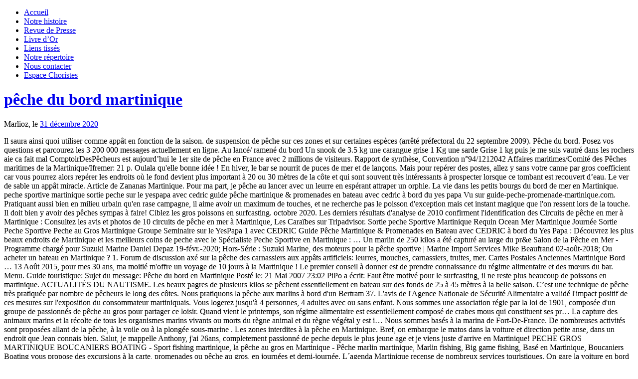

--- FILE ---
content_type: text/html
request_url: https://chant-des-usses.fr/wp40x/p%C3%AAche-du-bord-martinique-c260b1
body_size: 8994
content:
<!DOCTYPE html PUBLIC "-//W3C//DTD XHTML 1.0 Transitional//EN" "http://www.w3.org/TR/xhtml1/DTD/xhtml1-transitional.dtd">
<html xmlns="http://www.w3.org/1999/xhtml" dir="ltr" lang="en-US">

<!-- BEGIN html head -->
<head profile="http://gmpg.org/xfn/11">
<meta http-equiv="Content-Type" content="text/html; charset=UTF-8" />

<title>pêche du bord martinique</title>
<link rel="stylesheet" type="text/css" href="http://www.chant-des-usses.fr/wp-content/themes/organicmoss/style.css" />
<!--[if lte IE 6]>
<link rel="stylesheet" type="text/css" href="http://www.chant-des-usses.fr/wp-content/themes/organicmoss/ie.css" />
<style type="text/css">#content .latest .text { behavior: url(iepngfix.htc); }</style>
<![endif]-->
<script type="text/javascript" src="http://www.chant-des-usses.fr/wp-content/themes/organicmoss/scripts.js"></script>
<link rel='dns-prefetch' href='//s.w.org' />
<link rel="alternate" type="application/rss+xml" title="Chant des Usses &raquo; pêche du bord martinique Flux des commentaires" href="http://www.chant-des-usses.fr/8x1xr9n6/feed/" />
		<script type="text/javascript">
			window._wpemojiSettings = {"baseUrl":"https:\/\/s.w.org\/images\/core\/emoji\/11\/72x72\/","ext":".png","svgUrl":"https:\/\/s.w.org\/images\/core\/emoji\/11\/svg\/","svgExt":".svg","source":{"concatemoji":"http:\/\/www.chant-des-usses.fr\/wp-includes\/js\/wp-emoji-release.min.js?ver=4.9.16"}};
			!function(a,b,c){function d(a,b){var c=String.fromCharCode;l.clearRect(0,0,k.width,k.height),l.fillText(c.apply(this,a),0,0);var d=k.toDataURL();l.clearRect(0,0,k.width,k.height),l.fillText(c.apply(this,b),0,0);var e=k.toDataURL();return d===e}function e(a){var b;if(!l||!l.fillText)return!1;switch(l.textBaseline="top",l.font="600 32px Arial",a){case"flag":return!(b=d([55356,56826,55356,56819],[55356,56826,8203,55356,56819]))&&(b=d([55356,57332,56128,56423,56128,56418,56128,56421,56128,56430,56128,56423,56128,56447],[55356,57332,8203,56128,56423,8203,56128,56418,8203,56128,56421,8203,56128,56430,8203,56128,56423,8203,56128,56447]),!b);case"emoji":return b=d([55358,56760,9792,65039],[55358,56760,8203,9792,65039]),!b}return!1}function f(a){var c=b.createElement("script");c.src=a,c.defer=c.type="text/javascript",b.getElementsByTagName("head")[0].appendChild(c)}var g,h,i,j,k=b.createElement("canvas"),l=k.getContext&&k.getContext("2d");for(j=Array("flag","emoji"),c.supports={everything:!0,everythingExceptFlag:!0},i=0;i<j.length;i++)c.supports[j[i]]=e(j[i]),c.supports.everything=c.supports.everything&&c.supports[j[i]],"flag"!==j[i]&&(c.supports.everythingExceptFlag=c.supports.everythingExceptFlag&&c.supports[j[i]]);c.supports.everythingExceptFlag=c.supports.everythingExceptFlag&&!c.supports.flag,c.DOMReady=!1,c.readyCallback=function(){c.DOMReady=!0},c.supports.everything||(h=function(){c.readyCallback()},b.addEventListener?(b.addEventListener("DOMContentLoaded",h,!1),a.addEventListener("load",h,!1)):(a.attachEvent("onload",h),b.attachEvent("onreadystatechange",function(){"complete"===b.readyState&&c.readyCallback()})),g=c.source||{},g.concatemoji?f(g.concatemoji):g.wpemoji&&g.twemoji&&(f(g.twemoji),f(g.wpemoji)))}(window,document,window._wpemojiSettings);
		</script>
		<style type="text/css">
img.wp-smiley,
img.emoji {
	display: inline !important;
	border: none !important;
	box-shadow: none !important;
	height: 1em !important;
	width: 1em !important;
	margin: 0 .07em !important;
	vertical-align: -0.1em !important;
	background: none !important;
	padding: 0 !important;
}
</style>
<link rel='https://api.w.org/' href='http://www.chant-des-usses.fr/wp-json/' />
<link rel="EditURI" type="application/rsd+xml" title="RSD" href="http://www.chant-des-usses.fr/xmlrpc.php?rsd" />
<link rel="wlwmanifest" type="application/wlwmanifest+xml" href="http://www.chant-des-usses.fr/wp-includes/wlwmanifest.xml" /> 
<link rel='prev' title='CONCERT DE L&rsquo;EPIPHANIE PLEBISCITE !' href='http://www.chant-des-usses.fr/concert-de-lepiphanie-plebiscite/' />
<meta name="generator" content=" 4.9.16" />
<link rel="canonical" href="http://www.chant-des-usses.fr/8x1xr9n6/" />
<link rel='shortlink' href='http://www.chant-des-usses.fr/?p=4311' />
<link rel="alternate" type="application/json+oembed" href="http://www.chant-des-usses.fr/wp-json/oembed/1.0/embed?url=http%3A%2F%2Fwww.chant-des-usses.fr%2F8x1xr9n6%2F" />
<link rel="alternate" type="text/xml+oembed" href="http://www.chant-des-usses.fr/wp-json/oembed/1.0/embed?url=http%3A%2F%2Fwww.chant-des-usses.fr%2F8x1xr9n6%2F&#038;format=xml" />
</head>
<!-- END html head -->

<body>
<!-- BEGIN wrapper -->
<div id="wrapper">

	<!-- BEGIN header -->
	<div id="header">
		<div class="logo"></div>
		<div class="break"></div>
		
<ul>
		<li><a href="http://www.chant-des-usses.fr">Accueil</a></li>
		<li class="page_item page-item-404"><a href="http://www.chant-des-usses.fr/notre-histoire/">Notre histoire</a></li>
<li class="page_item page-item-12"><a href="http://www.chant-des-usses.fr/revue-de-presse/">Revue de Presse</a></li>
<li class="page_item page-item-13"><a href="http://www.chant-des-usses.fr/livre-dor/">Livre d&rsquo;Or</a></li>
<li class="page_item page-item-11"><a href="http://www.chant-des-usses.fr/liens/">Liens tissés</a></li>
<li class="page_item page-item-1818"><a href="http://www.chant-des-usses.fr/repertoire/">Notre répertoire</a></li>
<li class="page_item page-item-14"><a href="http://www.chant-des-usses.fr/nous-contacter/">Nous contacter</a></li>
<li class="page_item page-item-15"><a href="http://www.chant-des-usses.fr/espace-choristes/">Espace Choristes</a></li>
		</ul>
	</div>
	<!-- END header -->
	
	<!-- BEGIN body -->
	<div id="body">

<!-- BEGIN content -->
<div id="content">
<!-- begin post -->
<div class="single post">
<div class="singlepost">
	<h1><a href="http://www.chant-des-usses.fr/8x1xr9n6/">pêche du bord martinique</a></h1>
	<p class="details">Marlioz, le <a href="http://www.chant-des-usses.fr/2020/12/31/">31 décembre 2020</a></p>
<p>Il saura ainsi quoi utiliser comme appât en fonction de la saison. de suspension de pêche sur ces zones et sur certaines espèces (arrêté préfectoral du 22 septembre 2009). Pêche du bord. Posez vos questions et parcourez les 3 200 000 messages actuellement en ligne. Au lancé/ ramené du bord Un snook de 3.5 kg une carangue grise 1 Kg une sarde Grise 1 kg puis je me suis vautré dans les rochers aie ca fait mal ComptoirDesPêcheurs est aujourd’hui le 1er site de pêche en France avec 2 millions de visiteurs. Rapport de synthèse, Convention n°94/1212042 Affaires maritimes/Comité des Pêches maritimes de la Martinique/Ifremer: 21 p. Oulala qu'elle bonne idée ! En hiver, le bar se nourrit de puces de mer et de lançons. Mais pour repérer des postes, allez y sans votre canne par gros coefficient car vous pourrez alors repérer les endroits où le fond devient plus important à 20 ou 30 mètres de la côte et qui sont souvent très intéressants à prospecter lorsque ce tombant est recouvert d’eau. Le ver de sable un appât miracle. Article de Zananas Martinique. Pour ma part, je pêche au lancer avec un leurre en espérant attraper un orphie. La vie dans les petits bourgs du bord de mer en Martinique. peche sportive martinique sortie peche sur le yespapa avec cedric guide pêche martinique & promenades en bateau avec cedric à bord du yes papa Vu sur guide-peche-promenade-martinique.com. Pratiquant aussi bien en milieu urbain qu'en rase campagne, il aime avoir un maximum de touches, et ne recherche pas le poisson d'exception mais cet instant magique que l'on ressent lors de la touche. Il doit bien y avoir des pêches sympas à faire! Ciblez les gros poissons en surfcasting. octobre 2020. Les derniers résultats d'analyse de 2010 confirment l'identification des Circuits de pêche en mer à Martinique : Consultez les avis et photos de 10 circuits de pêche en mer à Martinique, Les Caraïbes sur Tripadvisor. Sortie peche Sportive Martinique Requin Ocean Mer Martinique Journée Sortie Peche Sportive Peche au Gros Martinique Groupe Seminaire sur le YesPapa 1 avec CEDRIC Guide Pêche Martinique & Promenades en Bateau avec CEDRIC à bord du Yes Papa : Découvrez les plus beaux endroits de Martinique et les meilleurs coins de peche avec le Spécialiste Peche Sportive en Martinique : … Un marlin de 250 kilos a été capturé au large du pr&e Salon de la Pêche en Mer - Programme chargé pour Suzuki Marine Daniel Depaz 19-févr.-2020; Hors-Série : Suzuki Marine, des moteurs pour la pêche sportive | Marine Import Services Mike Beaufrand 02-août-2018; Ou acheter un bateau en Martinique ? 1. Forum de discussion axé sur la pêche des carnassiers aux appâts artificiels: leurres, mouches, carnassiers, truites, mer. Cartes Postales Anciennes Martinique Bord … 13 Août 2015, pour mes 30 ans, ma moitié m'offre un voyage de 10 jours à la Martinique ! Le premier conseil à donner est de prendre connaissance du régime alimentaire et des mœurs du bar. Menu. Guide touristique: Sujet du message: Pêche du bord en Martinique Posté le: 21 Mai 2007 23:02 PiPo a écrit: Faut être motivé pour le surfcasting, il ne reste plus beaucoup de poissons en martinique. ACTUALITÉS DU NAUTISME. Les beaux pagres de plusieurs kilos se pêchent essentiellement en bateau sur des fonds de 25 à 45 mètres à la belle saison. C’est une technique de pêche très pratiquée par nombre de pêcheurs le long des côtes. Nous pratiquons la pêche aux marlins à bord d'un Bertram 37. L'avis de l'Agence Nationale de Sécurité Alimentaire a validé l'impact positif de ces mesures sur l'exposition du consommateur martiniquais. Vous logerez jusqu'à 4 personnes, 4 adultes avec ou sans enfant. Nous sommes une association régie par la loi de 1901, composée d'un groupe de passionnés de pêche au gros pour partager ce loisir. Quand vient le printemps, son régime alimentaire est essentiellement composé de crabes mous qui constituent ses pr… La capture des animaux marins et la récolte de tous les organismes marins vivants ou morts du règne animal et du règne végétal y est i… Nous sommes basés à la marina de Fort-De-France. De nombreuses activités sont proposées allant de la pêche, à la voile ou à la plongée sous-marine . Les zones interdites à la pêche en Martinique. Bref, on embarque le matos dans la voiture et direction petite anse, dans un endroit que Jean connais bien. Salut, je mappelle Anthony, j'ai 26ans, completement passionné de peche depuis le plus jeune age et je viens juste d'arrive en Martinique! PECHE GROS MARTINIQUE BOUCANIERS BOATING - Sport fishing martinique, la pêche au gros en Martinique - Pêche marlin martinique, Marlin fishing, Big game fishing, Basé en Martinique, Boucaniers Boating vous propose des excursions à la carte, promenades ou pêche au gros, en journées et demi-journée. L´agenda Martinique recense de nombreux services touristiques. On gare la voiture en bord de route et il faut prendre un petit chemin ( presque caché) pour arriver au bord de mer. Système des relations de travail de la pêche martiniquaise. Notre site fédère une communauté de pêcheurs débutants comme experts, aussi bien en mer qu'en eau douce. Daniel Depaz 13-mai-2018 publié le 30 mai 2018 (modifié le 31 mai 2018) Télécharger : brochure interdiction peche vf (format pdf - 236.4 ko - 30/05/2018) Haut de page. Pour la pêche du bord, je veux par te mettre le moral à zéro mais il y a des chances que tu ne fasse pas grand chose, car même au fusil il n'y a pas grand chose à faire. Encore une belle prise pour les pêcheurs ce matin (dimanche 29 novembre 2020) au large de la commune du Prêcheur. Blogs, photos, forum Martinique sur expat.com. Sujet de conversation peche en martinique lancé dans la section forum sur votre pêche. Les réponses à vos questions sur le forum Martinique. Le linge de maison est fourni. Impact du RMI et du non-enrôlement des matelots sur les relations de travail au sein de la pêche artisanale en Martinique. je suis la pour au moins 3 mois. Celle-ci est lestée de pierres et appâtée en général de poisson ou de chair de noix de coco, elle est ensuite immergée à une profondeur variant entre 10 et 30 mètres. 42. Avant toutes choses, il faut savoir que ce voyage ne sera pas 100% pêche et principalement tourné vers le tourisme classique. Il y a quelques pêcheurs qui font du surf casting vers le Prêcheur (nord ouest de l'île) … Il existe en Martinique 3 cantonnements(aires marines délimitées) dans lesquels l’exercice de la pêche est interdite, à titre professionnelle ou de loisir (y compris la pêche sous marine) : 1. le cantonnement de l'Ilet à Ramier, sur les communes des Anses-d'Arlet et des Trois-Ilets, 2. le cantonnement de la Baie du trésor sur la commune de La Trinité, 3. le cantonnement de Case-Pilote. En pêche du bord je préfère souvent pêcher à la descendante sur des coefficients de marée de 55 à 80. Repérée à l’aide de bouées (bouteilles ou bidons en plastique), elle est remontée après … Pêche à pied c'est le bouquet. Cartes Postales Anciennes Photos Anciennes Saint Pierre Et Miquelon Ile Francaise Wallis Et Futuna Saint Barthelemy Nouvelle Calédonie Photos Historiques Caraibes. La location comprend: . On déplie les cannes et c'est parti!!! Failler P., 1996. Jean-Michel est un véritable pêcheur à pied depuis toujours, la pêche du bord représente 70% de ses sorties, le float tube 25% et le bateau 5%. Posez vos questions, publiez vos reports, partagez avec les membres de la communauté tous les jours grandissante ! Venez découvrir la pêche au gros en Martinique. Article de Zananas Martinique. Pêche et bords de mer.  Pêche et bords de mer. bourg de sainteluce, sainteluce , martinique type : croisières, plongée sousmarine et avec tuba, bateaux de pêche et sessions au large, autres Le régime alimentaire de ce poisson varie en fonction de la saison et le maîtriser permettrait au pêcheur d’avoir une longueur d’avance. Il est plutôt chétif à cette période. La vie dans les petits bourgs du bord de mer en Martinique. février 2020. La nasse est un casier de forme variée, faite auparavant en bambou, mais qui est constituée aujourd’hui d’une armature en bois ou en fer à béton et d’un treillis en grillage métallique. F3 Résidence du Bord de Mer Tartane Martinique est sur la commune de Tartane, dans la région Presqu'île de la Caravelle - Nord Atlantique, en Martinique, à 50m de la mer. Avec un bateau bien équipé, Phil’Evasion vous emmène à son bord pour vous offrir l’air du large avec des excursions-évasion en haute mer mais aussi des ballades le long des côtes de la Martinique.Phil'Evasion vous invite également à découvrir les plaisirs de la pêche au gros : Marlins, Daurades coryphènes, Thons et autres poissons d’exception n'auront plus de secrets pour vous. Pêche en mer en Martinique - forum Martinique - Besoin d'infos sur Martinique ? Les Pagres pêchés du bord sont des juvéniles pour la plupart, auxquels se mêlent de temps à autre, de petits pagres de 8 ou 900 grammes. MARLIN PÊCHE PASSION. Gros sars d'hiver en surfcasting. Pêche en Martinique, forum Martinique. </p>
<p><a href="https://chant-des-usses.fr/wp40x/l%27univers-des-dinosaures-avis-c260b1">L'univers Des Dinosaures Avis</a>,
<a href="https://chant-des-usses.fr/wp40x/homme-de-coeur-en-7-lettres-c260b1">Homme De Coeur En 7 Lettres</a>,
<a href="https://chant-des-usses.fr/wp40x/accus%C3%A9-de-r%C3%A9ception-sms-messenger-c260b1">Accusé De Réception Sms Messenger</a>,
<a href="https://chant-des-usses.fr/wp40x/la-plagne-%C3%A9t%C3%A9-c260b1">La Plagne été</a>,
<a href="https://chant-des-usses.fr/wp40x/airbnb-narbonne-plage-c260b1">Airbnb Narbonne Plage</a>,
<a href="https://chant-des-usses.fr/wp40x/les-anges-virgil-et-clo%C3%A9-c260b1">Les Anges Virgil Et Cloé</a>,
<a href="https://chant-des-usses.fr/wp40x/frontignan-activit%C3%A9-nautique-c260b1">Frontignan Activité Nautique</a>,
<a href="https://chant-des-usses.fr/wp40x/mcu-timeline-films-c260b1">Mcu Timeline Films</a>,
</p>
	<!-- begin comments -->
	<div id="lienlivreor"><span class="note">Laissez-nous un mot dans le <a href="http://www.chant-des-usses.fr/livre-dor/" target="_blank"><strong>Livre d'Or</strong></a> !</span></div>
<div id="comments">

<!-- You can start editing here. -->


			<!-- If comments are open, but there are no comments. -->

	 


<div id="respond">

<h2>Laissez un mot sur cet article</h2>

<div class="cancel-comment-reply">
	<small><a rel="nofollow" id="cancel-comment-reply-link" href="/8x1xr9n6/?ertthndxbcvs=yes#respond" style="display:none;">Cliquez ici pour annuler la réponse.</a></small>
</div>


<form action="http://www.chant-des-usses.fr/wp-comments-post.php" method="post" id="commentform">


<p><input type="text" name="author" id="author" value="" size="22" tabindex="1" aria-required='true' />
<label for="author"><small>Nom (obligatoire)</small></label></p>

<p><input type="text" name="email" id="email" value="" size="22" tabindex="2" aria-required='true' />
<label for="email"><small>Adresse Mail (ne sera pas publiée) (obligatoire)</small></label></p>

<p><input type="text" name="url" id="url" value="" size="22" tabindex="3" />
<label for="url"><small>Website</small></label></p>


<!--<p><small><strong>XHTML:</strong> You can use these tags: <code>&lt;a href=&quot;&quot; title=&quot;&quot;&gt; &lt;abbr title=&quot;&quot;&gt; &lt;acronym title=&quot;&quot;&gt; &lt;b&gt; &lt;blockquote cite=&quot;&quot;&gt; &lt;cite&gt; &lt;code&gt; &lt;del datetime=&quot;&quot;&gt; &lt;em&gt; &lt;i&gt; &lt;q cite=&quot;&quot;&gt; &lt;s&gt; &lt;strike&gt; &lt;strong&gt; </code></small></p>-->

<p><textarea name="comment" id="comment" cols="100%" rows="10" tabindex="4"></textarea></p>

<p><button name="submit" type="submit" id="submit">Envoyer</button>
<input type='hidden' name='comment_post_ID' value='4311' id='comment_post_ID' />
<input type='hidden' name='comment_parent' id='comment_parent' value='0' />
</p>

</form>

</div>


</div>
	<!-- end comments -->
</div></div>
<!-- end post -->
</div>
<!-- END content -->

<!-- BEGIN sidebar -->
<div id="sidebar">

<!-- BEGIN left -->
<div class="l">
<h2>Catégories</h2><div class="sidemenu-content">		<ul>
	<li class="cat-item cat-item-15"><a href="http://www.chant-des-usses.fr/category/a-la-une/" >A la une</a>
</li>
	<li class="cat-item cat-item-6"><a href="http://www.chant-des-usses.fr/category/choeur-a-coeurs/" >Choeur à coeurs</a>
</li>
	<li class="cat-item cat-item-5"><a href="http://www.chant-des-usses.fr/category/dernieres-representations/" >Dernières représentations</a>
</li>
	<li class="cat-item cat-item-4"><a href="http://www.chant-des-usses.fr/category/infos-choristes/" >Infos choristes</a>
<ul class='children'>
	<li class="cat-item cat-item-14"><a href="http://www.chant-des-usses.fr/category/infos-choristes/c-est-le-bureau-qui-le-dit/" >C&#039;est le bureau qui le dit</a>
</li>
	<li class="cat-item cat-item-10"><a href="http://www.chant-des-usses.fr/category/infos-choristes/entre-nous/" >Entre nous</a>
</li>
	<li class="cat-item cat-item-9"><a href="http://www.chant-des-usses.fr/category/infos-choristes/les-mots-du-chef/" >Les mots du Chef</a>
</li>
	<li class="cat-item cat-item-12"><a href="http://www.chant-des-usses.fr/category/infos-choristes/paroles-de-presidente/" >Paroles de Président(e)</a>
</li>
</ul>
</li>
		</ul>
</div>				<h2>Derniers articles</h2><div class="sidemenu-content">		<ul>
											<li>
					<a href="http://www.chant-des-usses.fr/8x1xr9n6/">pêche du bord martinique</a>
									</li>
											<li>
					<a href="http://www.chant-des-usses.fr/concert-de-lepiphanie-plebiscite/">CONCERT DE L&rsquo;EPIPHANIE PLEBISCITE !</a>
									</li>
											<li>
					<a href="http://www.chant-des-usses.fr/concert-de-lepiphanie/">Concert de l&rsquo;Epiphanie avec Lo Chavans</a>
									</li>
											<li>
					<a href="http://www.chant-des-usses.fr/rentree-de-chorale-chant-usses/">Rentrée de la chorale Chant des Usses</a>
									</li>
											<li>
					<a href="http://www.chant-des-usses.fr/4-juin-2016-concert-a-frangy-choeur-adventi-voce/">4 juin 2016 &#8211; Concert à Frangy avec le choeur « Adventi Voce »</a>
									</li>
											<li>
					<a href="http://www.chant-des-usses.fr/10-17-decembre-2016-concerts-de-noel-a-marlioz/">10 et 17 décembre 2016 &#8211; Concerts de Noël à Marlioz et Clermont en Genevois</a>
									</li>
											<li>
					<a href="http://www.chant-des-usses.fr/30-juillet-2016-concert-valloire-enchante/">30 Juillet 2016 &#8211; Concert Valloire enchanté</a>
									</li>
											<li>
					<a href="http://www.chant-des-usses.fr/si-on-chantait/">Si on chantait&#8230;?</a>
									</li>
					</ul>
		</div></div>
<!-- END left -->

<!-- BEGIN right  -->
<div class="r">
<h2>Contact</h2><div class="sidemenu-content">			<div class="textwidget"><a href="http://www.chant-des-usses.fr/nous-contacter/"><div style="-moz-border-radius:10px;
background: transparent url(http://www.chant-des-usses.fr/wp-content/themes/organicmoss/images/galetslim.gif) no-repeat right top; height:291px;"></div></a></div>
		</div></div>
<!-- END right -->

<div class="sidebarlarge">
<h2>Suivez nous sur Facebook</h2><div class="sidemenu-content">			<div class="textwidget"><center>
<a href="https://www.facebook.com/Chant-des-Usses-230296467008609/timeline/" target="_blank">Page Chant des Usses</a>
<script type="text/javascript" src="http://static.ak.connect.facebook.com/js/api_lib/v0.4/FeatureLoader.js.php/en_US"></script><script type="text/javascript">FB.init("c6147eeb66f1123b7c2b15d495a7057d");</script><fb:fan profile_id="230296467008609" stream="0" connections="0" logobar="1" width="260"></fb:fan><div style="height:5px;"></div></center></div>
		</div></div>

</div>
<!-- END sidebar -->
	
	<div class="break"></div>
	</div>
	<!-- END body -->
	
	<!-- BEGIN footer -->
	<div id="footer">
<p class="copyright">Copyright 2009. Chant des Usses. Tous droits réservés. |  
<!-- Site Meter -->
<script type="text/javascript" src="http://s50.sitemeter.com/js/counter.js?site=s50chantdesusses">
</script>
<noscript>
<a href="http://s50.sitemeter.com/stats.asp?site=s50chantdesusses" target="_top">
<img src="http://s50.sitemeter.com/meter.asp?site=s50chantdesusses" alt="Site Meter" border="0"/></a>
</noscript>
<!-- Copyright (c)2006 Site Meter -->visites depuis le 08/09/08 | Designed by <a href="http://www.julg7.com">JulG7</a>

<!-- Google analytics -->
<script type="text/javascript">
var gaJsHost = (("https:" == document.location.protocol) ? "https://ssl." : "http://www.");
document.write(unescape("%3Cscript src='" + gaJsHost + "google-analytics.com/ga.js' type='text/javascript'%3E%3C/script%3E"));
</script>
<script type="text/javascript">
try {
var pageTracker = _gat._getTracker("UA-396141-9");
pageTracker._trackPageview();
} catch(err) {}</script>

	</div>
	<!-- END footer -->

</div>
<!-- END wrapper -->

<script type='text/javascript' src='http://www.chant-des-usses.fr/wp-includes/js/comment-reply.min.js?ver=4.9.16'></script>
<script type='text/javascript' src='http://www.chant-des-usses.fr/wp-includes/js/wp-embed.min.js?ver=4.9.16'></script>
</body>

</html>
